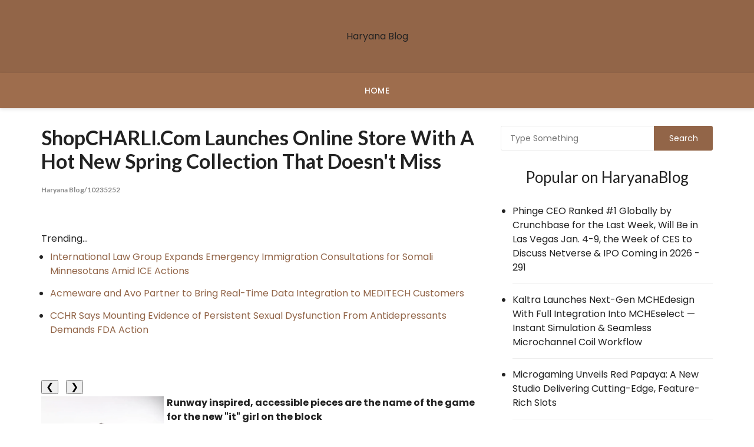

--- FILE ---
content_type: text/html; charset=UTF-8
request_url: https://haryanablog.com/dhb/shopcharlicom-launches-online-store-with-hot-new-spring-haryanablog-10235252
body_size: 23527
content:
<!doctype html>
<html lang="en-US">
<head>
<meta charset="UTF-8">
<meta name="viewport" content="width=device-width, initial-scale=1">
<link rel="profile" href="https://gmpg.org/xfn/11">
<title>Haryana Blog - ShopCHARLI.com Launches Online Store With a Hot New Spring Collection that Doesn't Miss - 10235252</title>
<link rel='dns-prefetch' href='//fonts.googleapis.com' />
<link rel='dns-prefetch' href='//s.w.org' />
<link rel="alternate" type="application/rss+xml" title="Haryana Blog &raquo; Feed" href="https://haryanablog.com/feed/" />

<script type="text/javascript">
window._wpemojiSettings = {"baseUrl":"https:\/\/s.w.org\/images\/core\/emoji\/13.0.0\/72x72\/","ext":".png","svgUrl":"https:\/\/s.w.org\/images\/core\/emoji\/13.0.0\/svg\/","svgExt":".svg","source":{"concatemoji":"https:\/\/haryanablog.com\/wp-includes\/js\/wp-emoji-release.min.js?ver=5.5.3"}};
!function(e,a,t){var r,n,o,i,p=a.createElement("canvas"),s=p.getContext&&p.getContext("2d");function c(e,t){var a=String.fromCharCode;s.clearRect(0,0,p.width,p.height),s.fillText(a.apply(this,e),0,0);var r=p.toDataURL();return s.clearRect(0,0,p.width,p.height),s.fillText(a.apply(this,t),0,0),r===p.toDataURL()}function l(e){if(!s||!s.fillText)return!1;switch(s.textBaseline="top",s.font="600 32px Arial",e){case"flag":return!c([127987,65039,8205,9895,65039],[127987,65039,8203,9895,65039])&&(!c([55356,56826,55356,56819],[55356,56826,8203,55356,56819])&&!c([55356,57332,56128,56423,56128,56418,56128,56421,56128,56430,56128,56423,56128,56447],[55356,57332,8203,56128,56423,8203,56128,56418,8203,56128,56421,8203,56128,56430,8203,56128,56423,8203,56128,56447]));case"emoji":return!c([55357,56424,8205,55356,57212],[55357,56424,8203,55356,57212])}return!1}function d(e){var t=a.createElement("script");t.src=e,t.defer=t.type="text/javascript",a.getElementsByTagName("head")[0].appendChild(t)}for(i=Array("flag","emoji"),t.supports={everything:!0,everythingExceptFlag:!0},o=0;o<i.length;o++)t.supports[i[o]]=l(i[o]),t.supports.everything=t.supports.everything&&t.supports[i[o]],"flag"!==i[o]&&(t.supports.everythingExceptFlag=t.supports.everythingExceptFlag&&t.supports[i[o]]);t.supports.everythingExceptFlag=t.supports.everythingExceptFlag&&!t.supports.flag,t.DOMReady=!1,t.readyCallback=function(){t.DOMReady=!0},t.supports.everything||(n=function(){t.readyCallback()},a.addEventListener?(a.addEventListener("DOMContentLoaded",n,!1),e.addEventListener("load",n,!1)):(e.attachEvent("onload",n),a.attachEvent("onreadystatechange",function(){"complete"===a.readyState&&t.readyCallback()})),(r=t.source||{}).concatemoji?d(r.concatemoji):r.wpemoji&&r.twemoji&&(d(r.twemoji),d(r.wpemoji)))}(window,document,window._wpemojiSettings);
</script>
<style type="text/css">
img.wp-smiley,
img.emoji {
display: inline !important;
border: none !important;
box-shadow: none !important;
height: 1em !important;
width: 1em !important;
margin: 0 .07em !important;
vertical-align: -0.1em !important;
background: none !important;
padding: 0 !important;
}
</style>
<link rel='stylesheet' id='wp-block-library-css'  href='https://haryanablog.com/wp-includes/css/dist/block-library/style.min.css?ver=5.5.3' type='text/css' media='all' />
<link rel='stylesheet' id='mocho-blog-style-css'  href='https://haryanablog.com/wp-content/themes/mocho-blog/style.css?ver=5.5.3' type='text/css' media='all' />
<link rel='stylesheet' id='mocho-blog-font-css'  href='//fonts.googleapis.com/css?family=Poppins%3A400%2C400i%2C500%2C500i%2C600%2C600i%2C700%2C700i%7CLato%3A400%2C400i%2C700%2C700i&#038;subset=latin%2Clatin-ext&#038;ver=5.5.3' type='text/css' media='all' />
<link rel='stylesheet' id='mocho-blog-main-css'  href='https://haryanablog.com/wp-content/themes/mocho-blog/assets/dist/css/main.css?ver=5.5.3' type='text/css' media='all' />
<script type='text/javascript' src='https://haryanablog.com/wp-includes/js/jquery/jquery.js?ver=1.12.4-wp' id='jquery-core-js'></script>
<link rel="https://api.w.org/" href="https://haryanablog.com/wp-json/" /><link rel="alternate" type="application/json" href="https://haryanablog.com/wp-json/wp/v2/posts/1" />

<link rel='next' title='_docTitle2' href='https://haryanablog.com/_docurl2/' />
<meta name="generator" content="WordPress 5.5.3"/>


<link rel="alternate" type="application/json+oembed" href="https://haryanablog.com/wp-json/oembed/1.0/embed?url=http%3A%2F%2Fharyanablog.com%2Fdhb/shopcharlicom-launches-online-store-with-hot-new-spring-haryanablog-10235252%2F" />
<link rel="alternate" type="text/xml+oembed" href="https://haryanablog.com/wp-json/oembed/1.0/embed?url=http%3A%2F%2Fharyanablog.com%2Fdhb/shopcharlicom-launches-online-store-with-hot-new-spring-haryanablog-10235252%2F&#038;format=xml" />
<style>
.mastheader.header_style3 .primarynav_search_icon {
display: none;
}
</style>
<script>var hbcii=1
function hbcin(n){hbcis(hbcii+=n)}
function hbcis(n){var x=document.getElementsByClassName("hbcarimg")
if(n>x.length){hbcii=1}
if(n<1){hbcii=x.length}
for(var i=0;i<x.length;i++){x[i].style.display="none"}
x[hbcii-1].style.display="block"}

</script><style>.hbcib{margin:7px 9px 3px 0;cursor:pointer}
.post img{float:left;margin:0 5px 0 0}</style></head>
<body class="post-template-default single single-post postid-1 single-format-standard">
<div class="page_wrap">
<a class="skip-link screen-reader-text" href="#content">Skip to content</a>
<header id="mastheader" class="mastheader header_style3">
<div class="site_idty_wrap">
<div class="mb_container">
<div class="site_idty_entry">
<div class="logo">
<span class="site-title"><a href="https://haryanablog.com/" rel="home">Haryana Blog</a></span>
<p class="site-description"></p>
</div>
</div>
</div>
</div>
<nav class="main_navigation">
<div class="mb_container">
<div class="primary_navigation has_search">
<ul id="menu-_mnutoplbl" class="menu"><li class="menu-item menu-item-type-custom menu-item-object-custom "><a href="/">Home</a></li>
</ul>        </div>
</div>
</nav>
</header>
<div class="mb_container">
<div class="mid_portion_wrap post_page_mid_wrap">
<div class="row">
<div class="col-md-8 col-sm-12 col-xs-12">
<div id="primary" class="content-area">
<main id="main" class="site-main">
<div id="post-1" class="postpage_entry post-1 post type-post status-publish format-standard has-post-thumbnail hentry category-_catSlug0 category-_catSlug1">
<div class="post_title">
<h2><a href="https://haryanablog.com/dhb/shopcharlicom-launches-online-store-with-hot-new-spring-haryanablog-10235252">ShopCHARLI.com Launches Online Store With a Hot New Spring Collection that Doesn't Miss</a><br><span style="font-size:12px;color:#888">Haryana Blog/10235252</span></h2>    </div>

<div class="post_thumb post_media">
            </div>
<div class="editor_contents">
<div><div>Trending...</div><ul><li><a href="/dhb/international-law-group-expands-emergency-immigration-haryanablog-10337644">International Law Group Expands Emergency Immigration Consultations for Somali Minnesotans Amid ICE Actions</a></li><li><a href="/dhb/acmeware-and-avo-partner-to-bring-real-time-data-integration-to-haryanablog-10337733">Acmeware and Avo Partner to Bring Real-Time Data Integration to MEDITECH Customers</a></li><li><a href="/dhb/cchr-says-mounting-evidence-of-persistent-sexual-dysfunction-haryanablog-10337734">CCHR Says Mounting Evidence of Persistent Sexual Dysfunction From Antidepressants Demands FDA Action</a></li></ul><div class="hbdoc"><div class="hbshbxd"><div class="addthis_toolbox addthis_default_style addthis_32x32_style" style="height:44px"><a class="addthis_button_linkedin"></a><a class="addthis_button_facebook"></a><a class="addthis_button_tumblr"></a><a class="addthis_button_reddit"></a><a class="addthis_button_twitter"></a><a class="addthis_button_compact"></a></div><script src="https://s7.addthis.com/js/300/addthis_widget.js" async></script></div><div class="hbimgcar">
<div>
<button class="hbcib" onclick="hbcin(-1)">&#10094;</button>
<button class="hbcib" onclick="hbcin(1)">&#10095;</button>
</div>
<div><a href="/imgx/shop-charli-black-dress-10235252.png" target="_blank"><img class="hbcarimg" src="/imgx/shop-charli-black-dress-10235252.png" width="208" height="300" alt="Shop Charli Black Dress"/></a> <a href="/imgx/shop-charli-pink-and-white-clueless-dress-10235252.png" target="_blank"><img class="hbcarimg" src="/imgx/shop-charli-pink-and-white-clueless-dress-10235252.png" width="208" height="300" alt="Shop Charli Pink And White Clueless Dress"/></a> <a href="/imgx/shop-charli-mesh-dress-10235252.png" target="_blank"><img class="hbcarimg" src="/imgx/shop-charli-mesh-dress-10235252.png" width="208" height="300" alt="Shop Charli Mesh Dress"/></a></div>
<script>hbcis(hbcii);</script>
			</div><div><b>Runway inspired, accessible pieces are the name of the game for the new "it" girl on the block</b></div><br><div><b>GLEN HEAD, N.Y.</b> - <i>HaryanaBlog</i> -- Fashion retailer ShopCHARLI announces the grand opening of their online store <b>ShopCHARLI.com</b> with new looks that will take the consumer's wardrobe from winter to spring seamlessly. To celebrate the launch, shoppers can enjoy an automatic 10% off of their entire purchase with no code necessary.<br><br>ShopCHARLI disrupts the online retail space by bringing luxury lifestyle at reasonable prices with trendy looks that are inspired by styles that have graced the runway. The ShopCHARLI girl is a chic, confident, trendsetter who knows where she's going in life and is known to shut it down when she steps in the room.<br><br><b>More on Haryana Blog</b><ul><li><a href="/dhb/snap-box-brings-texas-first-robot-cooked-chinese-takeout-to-haryanablog-10338054">Snap-a-Box Brings Texas' First Robot-Cooked Chinese Takeout to Katy–Fulshear</a></li><li><a href="/dhb/uk-financial-ltd-makes-history-as-mayacat-smcat-becomes-the-haryanablog-10338044">UK Financial Ltd Makes History as MayaCat (SMCAT) Becomes the World's First Exchange-Traded ERC-3643 Security Token</a></li><li><a href="/dhb/narcissist-apocalypse-marks-7-years-as-leading-narcissistic-haryanablog-10337992">Narcissist Apocalypse Marks 7 Years as a Leading Narcissistic Abuse Podcast</a></li><li><a href="/dhb/high-impact-mental-health-platform-approaching-defining-haryanablog-10337991">High-Impact Mental Health Platform Approaching a Defining Regulatory Moment: Eclipsing 70,000 Patients on Real World Use of Ketamine: N ASDAQ: NRXP</a></li><li><a href="/dhb/cryptabox-introduces-hardware-crypto-cold-storage-wallet-haryanablog-10337979">CryptaBox Introduces a Hardware Crypto Cold Storage Wallet</a></li></ul><br>"We are on the horizon of building a community of stylish women who believe that fashion should be accessible without compromising the integrity of the quality." says Lauren, ShopCHARLI marketing director.<br><br>Service is at the heart of the experience at ShopCHARLI.com. The team has cultivated a customer service experience that ensures that the Shop Charli girl is treated like a V.I.P. With the hottest pieces, an amazing and easy to navigate site and an optimized shipping process ShopCHARLI.com boasts a 360 degree experience that rivals your favorite brands.<br><br>Check out some of the hot new looks that are available now by visiting <a href="http://ShopCHARLI.com" rel="nofollow">http://ShopCHARLI.com</a><br><br><b>About ShopCHARLI.com -</b> ShopCHARLI is an fashion forward online retailer that offers luxury lifestyle curated pieces to Millenials and Gen Z consumers.<br><br><div><b>Media Contact</b><br>Lauren P.<br><a rel="nofollow" target="_blank" href="/email-contact.htm#12955875" rel="nofollow">hello@shopcharli.com</a></div><br><br><div>Source: Shop Charli</div></div><hr/><form method="post" action="/contact.htm" id="hbra"><a href="/">Show All News</a> | <a href="#" onclick="document.getElementById('hbra').submit();return false">Report Violation</a><input type="hidden" name="hbdocid" value="10235252"/></form><br></div><div id="hbcmtn">0 Comments</div><div id="hbcmtf"><form name="hbcmtfrm" id="hbcmtfrm" method="post"  action="#hbcmtfrm"><input type="hidden" name="frm_token" id="frm_token" value="d683"><textarea name="hbcmttxt" id="hbcmttxt" maxlength="1001" style="min-width:300px;display:block" placeholder="Enter your comment here"></textarea><span class="fj" id="cc_hbcmttxt" style="display:none">1000 characters max.</span><input value="Submit" type="button" onclick="_('#hbcmtfrm').submit()"><input type="hidden" name="tbd" id="tbd"></form><script>_d=document
_w=window
function _(a){return _d.querySelector(a)}
function _i(j){return _("#"+j)}
function _b(c,g,b){
return c.attachEvent?c.attachEvent("on"+g,b):c.addEventListener(g,b,!1)
}
(function(){var f
_w.fsf=function(v,d){var n=v.form
n.tbd.value=v.value
f=1
if(!v.disabled)
v.disabled=!0,
n.submit()
return !1}})();
</script></div><br><div class="hbdocp"><b class="hbdocl">Latest on Haryana Blog</b><ul class="hbidx"><li><a href="/dhb/lisa-mauretti-launches-peace-of-mind-travel-coaching-to-guide-haryanablog-10337917">Lisa Mauretti Launches Peace of Mind Travel Coaching to Guide Fearful Travelers to Discover the World with Confidence</a></li><li><a href="/dhb/new-year-new-home-begin-2026-at-heritage-at-south-brunswick-haryanablog-10337911">New Year, New Home: Begin 2026 at Heritage at South Brunswick</a></li><li><a href="/dhb/food-journal-magazine-releases-its-best-food-in-los-angeles-haryanablog-10337904">Food Journal Magazine Releases Its 'Best Food In Los Angeles Dining' Editorial Section</a></li><li><a href="/dhb/enders-capital-25-gains-with-just-0-80-maximum-monthly-drawdown-haryanablog-10337899">Enders Capital: 25% Gains with Just -0.80% Maximum Monthly Drawdown in Volatile Debut Year 2025</a></li><li><a href="/dhb/ces-spotlight-highlights-need-for-strategic-review-as-throughput-haryanablog-10337875">CES Spotlight Highlights Need for Strategic Review as Throughput Demands Evolve</a></li><li><a href="/dhb/asr-media-social-marketing-pr-announce-merger-haryanablog-10337873">ASR Media, Social T Marketing & PR Announce Merger</a></li><li><a href="/dhb/780000-project-for-new-middle-east-police-service-with-deposit-haryanablog-10337867">$780,000 Project for New Middle East Police Service with Deposit Received and Preliminary Design Work Underway for Lamperd: Stock Symbol: LLLI</a></li><li><a href="/dhb/the-3rd-annual-newark-summit-for-real-estate-economic-haryanablog-10337855">The 3rd Annual Newark Summit for Real Estate, Economic Development & Placemaking Returns February 9th</a></li><li><a href="/dhb/ski-safety-awareness-month-highlights-why-seeing-clearly-and-haryanablog-10337848">Ski Safety Awareness Month highlights why seeing clearly and wearing modern protection matters more than ever</a></li><li><a href="/dhb/vent-pros-expands-operations-into-arizona-to-meet-growing-demand-haryanablog-10337841">Vent Pros Expands Operations into Arizona to Meet Growing Demand for Commercial Ventilation and Kitchen Hood Cleaning Services</a></li><li><a href="/dhb/klein-civil-rights-expands-with-new-offices-in-new-yorks-haryanablog-10337801">Klein Civil Rights Expands with New Offices in New York's Historic Woolworth Building</a></li><li><a href="/dhb/biz-hub-financial-hosts-9th-annual-client-appreciation-event-haryanablog-10337793">Biz Hub Financial Hosts 9th Annual Client Appreciation Event, Awards $1,000 CARES Community Grant</a></li><li><a href="/dhb/green-office-partner-appoints-aaron-smith-as-chief-revenue-and-haryanablog-10337788">Green Office Partner Appoints Aaron Smith as Chief Revenue and Growth Officer</a></li><li><a href="/dhb/family-completes-full-circumnavigation-of-the-globe-in-self-haryanablog-10337781">A Family Completes a Full Circumnavigation of the Globe in a Self-Contained Camper Van</a></li><li><a href="/dhb/former-google-search-team-member-launches-ai-powered-seo-haryanablog-10337752">Former Google Search Team Member Launches AI-Powered SEO Consultancy in Las Vegas</a></li><li><a href="/dhb/q3-2025-arizona-technology-industry-impact-report-highlights-haryanablog-10337750">Q3 2025 Arizona Technology Industry Impact Report Highlights Shifting Job Demand, Semiconductor Momentum and Workforce Investment</a></li><li><a href="/dhb/6-4-million-purchase-of-construction-vehicles-plus-new-haryanablog-10337746">$6.4 Million Purchase of Construction Vehicles Plus New Dealership Agreement with Cycle & Carriage for Heavy Equipment Provider to Singapore Region</a></li><li><a href="/dhb/acmeware-and-avo-partner-to-bring-real-time-data-integration-to-haryanablog-10337733">Acmeware and Avo Partner to Bring Real-Time Data Integration to MEDITECH Customers</a></li><li><a href="/dhb/cchr-says-mounting-evidence-of-persistent-sexual-dysfunction-haryanablog-10337734">CCHR Says Mounting Evidence of Persistent Sexual Dysfunction From Antidepressants Demands FDA Action</a></li><li><a href="/dhb/new-analysis-reveals-most-patients-discontinue-weight-loss-drugs-haryanablog-10337707">New Analysis Reveals Most Patients Discontinue Weight Loss Drugs Within First Year</a></li></div></div>
</div>
<nav class="navigation post-navigation" role="navigation" aria-label="Posts">
<h2 class="screen-reader-text">Post navigation</h2>
<div class="nav-links"><div class="nav-next"><a href="https://haryanablog.com/_docurl2/" rel="next">_docTitle2</a></div></div>
</nav>
</div></main>
</div>

</div>
<div class="col-md-4 col-sm-12 col-xs-12">
<aside id="secondary" class="widget-area">
<div id="search-2" class="widget"><div class="widget_search"><form role="search" method="get" id="search-form" class="clearfix" action="https://haryanablog.com/"><input type="search" name="s" placeholder="Type Something" value"" ><input type="submit" id="submit" value="Search"></form></div></div>
<div id="recent-posts-2" class="widget"><div class="widget_recent_entries"><div id="hbsdbnr"><h3 class="widget-title">Popular on HaryanaBlog</h3><ul><li><a href="/dhb/phinge-ceo-ranked-1-globally-by-crunchbase-for-the-last-week-haryanablog-10336124">Phinge CEO Ranked #1 Globally by Crunchbase for the Last Week, Will Be in Las Vegas Jan. 4-9, the Week of CES to Discuss Netverse & IPO Coming in 2026 - 291</a></li><li><a href="/dhb/kaltra-launches-next-gen-mchedesign-with-full-integration-into-haryanablog-10336550">Kaltra Launches Next-Gen MCHEdesign With Full Integration Into MCHEselect — Instant Simulation & Seamless Microchannel Coil Workflow</a></li><li><a href="/dhb/microgaming-unveils-red-papaya-new-studio-delivering-cutting-haryanablog-10336094">Microgaming Unveils Red Papaya: A New Studio Delivering Cutting-Edge, Feature-Rich Slots</a></li><li><a href="/dhb/price-improvement-on-luxurious-lnai-townhome-with-stunning-ocean-haryanablog-10336427">Price Improvement on Luxurious Lāna'i Townhome with Stunning Ocean Views</a></li><li><a href="/dhb/pinealage-the-app-that-turns-strangers-into-meditation-haryanablog-10336238">Pinealage: the app that turns strangers into meditation companions — in crowdfunding phase</a></li><li><a href="/dhb/beycome-closes-2-5m-seed-round-led-by-insurtech-fund-haryanablog-10336190">Beycome Closes $2.5M Seed Round Led by InsurTech Fund</a></li><li><a href="/dhb/credhub-and-real-property-management-join-forces-to-empower-haryanablog-10336390">CredHub and Real Property Management Join Forces to Empower Franchise Owners with Rental Payment Credit Reporting Solutions</a></li><li><a href="/dhb/womens-everyday-safety-is-changing-the-blue-luna-shows-how-haryanablog-10336095">Women's Everyday Safety Is Changing - The Blue Luna Shows How</a></li><li><a href="/dhb/tru-by-hilton-columbia-south-opens-to-guests-haryanablog-10336165">Tru by Hilton Columbia South Opens to Guests</a></li><li><a href="/dhb/micro-studio-why-san-diegans-are-swapping-crowded-gyms-for-haryanablog-10336211">"Micro-Studio": Why San Diegans are Swapping Crowded Gyms for Private, One-on-One Training at Sweat Society</a></li></ul><br><h3 class="widget-title">Similar on HaryanaBlog</h3><ul><li><a href="/dhb/high-velocity-growth-story-emerges-in-marine-and-luxury-markets-haryanablog-10338117">A High-Velocity Growth Story Emerges in Marine and Luxury Markets</a></li><li><a href="/dhb/26-billion-global-market-by-2035-for-digital-assets-opens-major-haryanablog-10338116">$26 Billion Global Market by 2035 for Digital Assets Opens Major Potential for Currency Tech Company with ATM Expansion and Deployment Plans Underway</a></li><li><a href="/dhb/peernovation-365-is-now-available-haryanablog-10338095">Peernovation 365 is Now Available</a></li><li><a href="/dhb/uk-financial-ltd-makes-history-as-mayacat-smcat-becomes-the-haryanablog-10338044">UK Financial Ltd Makes History as MayaCat (SMCAT) Becomes the World's First Exchange-Traded ERC-3643 Security Token</a></li><li><a href="/dhb/cryptabox-introduces-hardware-crypto-cold-storage-wallet-haryanablog-10337979">CryptaBox Introduces a Hardware Crypto Cold Storage Wallet</a></li><li><a href="/dhb/rande-vick-introduces-radical-value-challenging-how-brands-haryanablog-10337931">Rande Vick Introduces Radical Value, Challenging How Brands Measure Long-Term Value</a></li><li><a href="/dhb/new-year-new-home-begin-2026-at-heritage-at-south-brunswick-haryanablog-10337911">New Year, New Home: Begin 2026 at Heritage at South Brunswick</a></li><li><a href="/dhb/asr-media-social-marketing-pr-announce-merger-haryanablog-10337873">ASR Media, Social T Marketing & PR Announce Merger</a></li><li><a href="/dhb/780000-project-for-new-middle-east-police-service-with-deposit-haryanablog-10337867">$780,000 Project for New Middle East Police Service with Deposit Received and Preliminary Design Work Underway for Lamperd: Stock Symbol: LLLI</a></li><li><a href="/dhb/family-completes-full-circumnavigation-of-the-globe-in-self-haryanablog-10337781">A Family Completes a Full Circumnavigation of the Globe in a Self-Contained Camper Van</a></li></ul></div></div></div>	</aside>
</div>
</div>
</div>
</div>
<footer class="footer dark ">
<div class="mb_container">
</div>
<div class="mb_bottomfooter">
<div class="mb_container">
<div class="row">
<div class="col left_col">
<div class="copyright">
<p>
COPYRIGHT &copy; 2018. ALL RIGHTS RESERVED. Mocho Blog Theme By EverestThemes                 </p>
</div>
</div>
<div class="col right_col">
<div class="footer_nav">
<ul id="menu-_mnuBotSlug" class="menu"><li class="menu-item menu-item-type-custom menu-item-object-custom "><a href="/tos.htm">Terms of Service</a></li>
<li class="menu-item menu-item-type-custom menu-item-object-custom "><a href="/privacy.htm">Privacy Policy</a></li>
<li class="menu-item menu-item-type-custom menu-item-object-custom "><a href="/usr/news-list.htm">Contribute</a></li>
<li class="menu-item menu-item-type-custom menu-item-object-custom "><a href="/contact.htm">Contact Us</a></li>
</ul>		        </div>
</div>
</div>

</div>

</div>
</footer>
</div>
<script type='text/javascript' src='https://haryanablog.com/wp-content/themes/mocho-blog/js/skip-link-focus-fix.js?ver=20151215' id='mocho-blog-skip-link-focus-fix-js'></script>
<script type='text/javascript' src='https://haryanablog.com/wp-includes/js/imagesloaded.min.js?ver=4.1.4' id='imagesloaded-js'></script>
<script type='text/javascript' src='https://haryanablog.com/wp-includes/js/masonry.min.js?ver=4.2.2' id='masonry-js'></script>
<script type='text/javascript' src='https://haryanablog.com/wp-content/themes/mocho-blog/assets/dist/js/bundle.min.js?ver=20151215' id='mocho-blog-bundle-js'></script>
<script type='text/javascript' src='https://haryanablog.com/wp-includes/js/wp-embed.min.js?ver=5.5.3' id='wp-embed-js'></script>
</body>
</html>


--- FILE ---
content_type: text/css; charset=UTF-8
request_url: https://haryanablog.com/wp-content/themes/mocho-blog/style.css?ver=5.5.3
body_size: 1339
content:
/*!
Theme Name: Mocho Blog
Theme URI: https://everestthemes.com/downloads/mocho-blog/
Author: everestthemes
Author URI: https://everestthemes.com
Description: Mocho Blog is simple, clean, minimal, and responsive WordPress blog theme. As, Mocho Blog has minimal and straight forward design and layout, blog writers can start blogging straight away with no hassle. Mocho Blog consists custom logo, favicon icon, and many more necessary required features for a blog writer. For any kind of query and supports, visit https://everestthemes.com/support-forum
Version: 1.0.3
License: GNU General Public License v2 or later
License URI: http://www.gnu.org/licenses/gpl-2.0.html
Text Domain: mocho-blog
Tags: custom-background, custom-logo, custom-menu, featured-images, threaded-comments, translation-ready, one-column, two-columns, blog, right-sidebar, theme-options, footer-widgets, left-sidebar
This theme, like WordPress, is licensed under the GPL.
Use it to make something cool, have fun, and share what you've learned with others.
Mocho Blog is based on Underscores https://underscores.me/, (C) 2012-2017 Automattic, Inc.
Underscores is distributed under the terms of the GNU GPL v2 or later.
Normalizing styles have been helped along thanks to the fine work of
Nicolas Gallagher and Jonathan Neal https://necolas.github.io/normalize.css/
*/